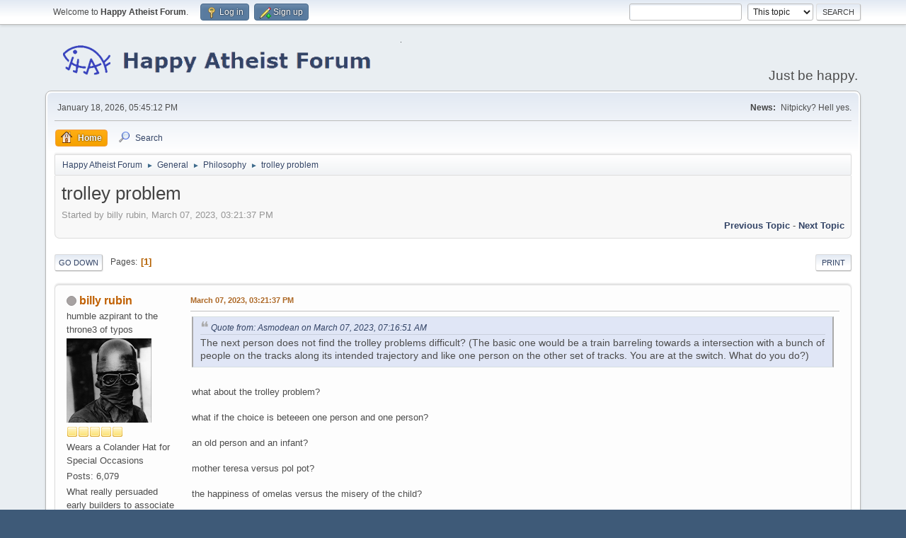

--- FILE ---
content_type: text/html; charset=UTF-8
request_url: https://www.happyatheistforum.com/forum/index.php/topic,17274.msg423920.html?PHPSESSID=9f8fd44f6d2846af5058eee31b129bff
body_size: 10376
content:
<!DOCTYPE html>
<html lang="en-US">
<head>
	<meta charset="UTF-8">
	<link rel="stylesheet" href="https://www.happyatheistforum.com/forum/Themes/default/css/minified_58b723df73308f39754d9086e5f80bc8.css?smf216_1760999268">
	<style>
	img.avatar { max-width: 120px !important; max-height: 120px !important; }
	
	.postarea .bbc_img, .list_posts .bbc_img, .post .inner .bbc_img, form#reported_posts .bbc_img, #preview_body .bbc_img { max-width: min(100%,900px); }
	
	</style>
	<script>
		var smf_theme_url = "https://www.happyatheistforum.com/forum/Themes/default";
		var smf_default_theme_url = "https://www.happyatheistforum.com/forum/Themes/default";
		var smf_images_url = "https://www.happyatheistforum.com/forum/Themes/default/images";
		var smf_smileys_url = "https://happyatheistforum.com/forum/Smileys";
		var smf_smiley_sets = "default,aaron,akyhne,fugue,alienine";
		var smf_smiley_sets_default = "default";
		var smf_avatars_url = "https://happyatheistforum.com/forum/avatars";
		var smf_scripturl = "https://www.happyatheistforum.com/forum/index.php?PHPSESSID=9f8fd44f6d2846af5058eee31b129bff&amp;";
		var smf_iso_case_folding = false;
		var smf_charset = "UTF-8";
		var smf_session_id = "ef260149d3cdc86be9ac2e0aa8d25b15";
		var smf_session_var = "fa9177ea7b";
		var smf_member_id = 0;
		var ajax_notification_text = 'Loading...';
		var help_popup_heading_text = 'A little lost? Let me explain:';
		var banned_text = 'Sorry Guest, you are banned from using this forum!';
		var smf_txt_expand = 'Expand';
		var smf_txt_shrink = 'Shrink';
		var smf_collapseAlt = 'Hide';
		var smf_expandAlt = 'Show';
		var smf_quote_expand = false;
		var allow_xhjr_credentials = false;
		var spoilerCss = '.sceditor-button-spoiler div {background: url(\'https://www.happyatheistforum.com/forum/Themes/default/images/bbc/spoiler.png\');}body[contenteditable] .bbc_spoiler:first-child {margin-top: 4px;}body[contenteditable] .bbc_spoiler {background: #ebf4f8;border: 8px solid #cfc;padding: 0;}body[contenteditable] .bbc_spoiler[open] {padding: 10px;}body[contenteditable] .bbc_spoiler > summary {background: #cfc;padding: 6px;}body[contenteditable] .bbc_spoiler[open] > summary {margin: -10px -10px 10px -10px;}/* Default theme */.bbc_spoiler {display: block;box-sizing: border-box;/* user-select: none; */overflow: hidden;background: #cfc;color: #000;border-radius: 6px;box-shadow: 0 1px 5px 2px rgba(34, 60, 80, 0.2);margin-bottom: 4px;padding: 6px 12px;}.bbc_spoiler summary {display: list-item;outline: 0;cursor: pointer;position: relative;line-height: 19px;white-space: nowrap;}.bbc_spoiler .spoiler_content {background: #ebf4f8;border-radius: 6px;box-shadow: 0 1px 5px 2px rgba(34, 60, 80, 0.2) inset;line-height: 26px;padding: 10px;}/* Animation */.bbc_spoiler[open] .spoiler_content {animation: spoiler 1s;}@keyframes spoiler {0% {opacity: 0;}100% {opacity: 1;}}/* Responsive images */.spoiler_content img {max-width: 100% !important;}/* Fixes for other themes *//* SociWT */.art .bbc_spoiler {background: #FFD39E;}/* Lunarfall */.nopad .bbc_spoiler {background: #557ea0;color: #fff;}.nopad .spoiler_content {color: #000;}';
		var smf_txt_spoiler = 'Spoiler';
		var smf_txt_spoiler_title = 'Spoiler title (optional)';
	</script>
	<script src="https://ajax.googleapis.com/ajax/libs/jquery/3.6.3/jquery.min.js"></script>
	<script src="https://www.happyatheistforum.com/forum/Themes/default/scripts/jquery.sceditor.bbcode.min.js?smf216_1760999268"></script>
	<script src="https://www.happyatheistforum.com/forum/Themes/default/scripts/minified_f5b160531f60f72bebab7adf14593fc9.js?smf216_1760999268"></script>
	<script src="https://www.happyatheistforum.com/forum/Themes/default/scripts/minified_b33753c10068a62e2e34111fe42b2699.js?smf216_1760999268" defer></script>
	<script>
		var smf_smileys_url = 'https://happyatheistforum.com/forum/Smileys/default';
		var bbc_quote_from = 'Quote from';
		var bbc_quote = 'Quote';
		var bbc_search_on = 'on';
	var smf_you_sure ='Are you sure you want to do this?';
	</script>
	<title>trolley problem</title>
	<meta name="viewport" content="width=device-width, initial-scale=1">
	<meta property="og:site_name" content="Happy Atheist Forum">
	<meta property="og:title" content="trolley problem">
	<meta name="keywords" content="atheist, rational, forum">
	<meta property="og:url" content="https://www.happyatheistforum.com/forum/index.php/topic,17274.0.html?PHPSESSID=9f8fd44f6d2846af5058eee31b129bff">
	<meta property="og:description" content="trolley problem">
	<meta name="description" content="trolley problem">
	<meta name="theme-color" content="#557EA0">
	<meta name="robots" content="noindex">
	<link rel="canonical" href="https://www.happyatheistforum.com/forum/index.php?topic=17274.0">
	<link rel="help" href="https://www.happyatheistforum.com/forum/index.php?PHPSESSID=9f8fd44f6d2846af5058eee31b129bff&amp;action=help">
	<link rel="contents" href="https://www.happyatheistforum.com/forum/index.php?PHPSESSID=9f8fd44f6d2846af5058eee31b129bff&amp;">
	<link rel="search" href="https://www.happyatheistforum.com/forum/index.php?PHPSESSID=9f8fd44f6d2846af5058eee31b129bff&amp;action=search">
	<link rel="alternate" type="application/rss+xml" title="Happy Atheist Forum - RSS" href="https://www.happyatheistforum.com/forum/index.php?PHPSESSID=9f8fd44f6d2846af5058eee31b129bff&amp;action=.xml;type=rss2;board=5">
	<link rel="alternate" type="application/atom+xml" title="Happy Atheist Forum - Atom" href="https://www.happyatheistforum.com/forum/index.php?PHPSESSID=9f8fd44f6d2846af5058eee31b129bff&amp;action=.xml;type=atom;board=5">
	<link rel="index" href="https://www.happyatheistforum.com/forum/index.php/board,5.0.html?PHPSESSID=9f8fd44f6d2846af5058eee31b129bff"><style>.vv_special { display:none; }</style>
</head>
<body id="chrome" class="action_messageindex board_5">
<div id="footerfix">
	<div id="top_section">
		<div class="inner_wrap">
			<ul class="floatleft" id="top_info">
				<li class="welcome">
					Welcome to <strong>Happy Atheist Forum</strong>.
				</li>
				<li class="button_login">
					<a href="https://www.happyatheistforum.com/forum/index.php?PHPSESSID=9f8fd44f6d2846af5058eee31b129bff&amp;action=login" class="open" onclick="return reqOverlayDiv(this.href, 'Log in', 'login');">
						<span class="main_icons login"></span>
						<span class="textmenu">Log in</span>
					</a>
				</li>
				<li class="button_signup">
					<a href="https://www.happyatheistforum.com/forum/index.php?PHPSESSID=9f8fd44f6d2846af5058eee31b129bff&amp;action=signup" class="open">
						<span class="main_icons regcenter"></span>
						<span class="textmenu">Sign up</span>
					</a>
				</li>
			</ul>
			<form id="search_form" class="floatright" action="https://www.happyatheistforum.com/forum/index.php?PHPSESSID=9f8fd44f6d2846af5058eee31b129bff&amp;action=search2" method="post" accept-charset="UTF-8">
				<input type="search" name="search" value="">&nbsp;
				<select name="search_selection">
					<option value="all">Entire forum </option>
					<option value="topic" selected>This topic</option>
					<option value="board">This board</option>
				</select>
				<input type="hidden" name="sd_topic" value="17274">
				<input type="submit" name="search2" value="Search" class="button">
				<input type="hidden" name="advanced" value="0">
			</form>
		</div><!-- .inner_wrap -->
	</div><!-- #top_section -->
	<div id="header">
		<h1 class="forumtitle">
			<a id="top" href="https://www.happyatheistforum.com/forum/index.php?PHPSESSID=9f8fd44f6d2846af5058eee31b129bff&amp;"><img src="https://i.imgur.com/ho15FPo.png" alt="Happy Atheist Forum"></a>
		</h1>
		<div id="siteslogan">Just be happy.</div>
	</div>
	<div id="wrapper">
		<div id="upper_section">
			<div id="inner_section">
				<div id="inner_wrap" class="hide_720">
					<div class="user">
						<time datetime="2026-01-18T17:45:12Z">January 18, 2026, 05:45:12 PM</time>
					</div>
					<div class="news">
						<h2>News: </h2>
						<p>Nitpicky? Hell yes.</p>
					</div>
				</div>
				<a class="mobile_user_menu">
					<span class="menu_icon"></span>
					<span class="text_menu">Main Menu</span>
				</a>
				<div id="main_menu">
					<div id="mobile_user_menu" class="popup_container">
						<div class="popup_window description">
							<div class="popup_heading">Main Menu
								<a href="javascript:void(0);" class="main_icons hide_popup"></a>
							</div>
							
					<ul class="dropmenu menu_nav">
						<li class="button_home">
							<a class="active" href="https://www.happyatheistforum.com/forum/index.php?PHPSESSID=9f8fd44f6d2846af5058eee31b129bff&amp;">
								<span class="main_icons home"></span><span class="textmenu">Home</span>
							</a>
						</li>
						<li class="button_search">
							<a href="https://www.happyatheistforum.com/forum/index.php?PHPSESSID=9f8fd44f6d2846af5058eee31b129bff&amp;action=search">
								<span class="main_icons search"></span><span class="textmenu">Search</span>
							</a>
						</li>
					</ul><!-- .menu_nav -->
						</div>
					</div>
				</div>
				<div class="navigate_section">
					<ul>
						<li>
							<a href="https://www.happyatheistforum.com/forum/index.php?PHPSESSID=9f8fd44f6d2846af5058eee31b129bff&amp;"><span>Happy Atheist Forum</span></a>
						</li>
						<li>
							<span class="dividers"> &#9658; </span>
							<a href="https://www.happyatheistforum.com/forum/index.php?PHPSESSID=9f8fd44f6d2846af5058eee31b129bff&amp;#c4"><span>General</span></a>
						</li>
						<li>
							<span class="dividers"> &#9658; </span>
							<a href="https://www.happyatheistforum.com/forum/index.php/board,5.0.html?PHPSESSID=9f8fd44f6d2846af5058eee31b129bff"><span>Philosophy</span></a>
						</li>
						<li class="last">
							<span class="dividers"> &#9658; </span>
							<a href="https://www.happyatheistforum.com/forum/index.php/topic,17274.0.html?PHPSESSID=9f8fd44f6d2846af5058eee31b129bff"><span>trolley problem</span></a>
						</li>
					</ul>
				</div><!-- .navigate_section -->
			</div><!-- #inner_section -->
		</div><!-- #upper_section -->
		<div id="content_section">
			<div id="main_content_section">
		<div id="display_head" class="information">
			<h2 class="display_title">
				<span id="top_subject">trolley problem</span>
			</h2>
			<p>Started by billy rubin, March 07, 2023, 03:21:37 PM</p>
			<span class="nextlinks floatright"><a href="https://www.happyatheistforum.com/forum/index.php/topic,17274.0/prev_next,prev.html?PHPSESSID=9f8fd44f6d2846af5058eee31b129bff#new">Previous topic</a> - <a href="https://www.happyatheistforum.com/forum/index.php/topic,17274.0/prev_next,next.html?PHPSESSID=9f8fd44f6d2846af5058eee31b129bff#new">Next topic</a></span>
		</div><!-- #display_head -->
		
		<div class="pagesection top">
			
		<div class="buttonlist floatright">
			
				<a class="button button_strip_print" href="https://www.happyatheistforum.com/forum/index.php?PHPSESSID=9f8fd44f6d2846af5058eee31b129bff&amp;action=printpage;topic=17274.0"  rel="nofollow">Print</a>
		</div>
			 
			<div class="pagelinks floatleft">
				<a href="#bot" class="button">Go Down</a>
				<span class="pages">Pages</span><span class="current_page">1</span> 
			</div>
		<div class="mobile_buttons floatright">
			<a class="button mobile_act">User actions</a>
			
		</div>
		</div>
		<div id="forumposts">
			<form action="https://www.happyatheistforum.com/forum/index.php?PHPSESSID=9f8fd44f6d2846af5058eee31b129bff&amp;action=quickmod2;topic=17274.0" method="post" accept-charset="UTF-8" name="quickModForm" id="quickModForm" onsubmit="return oQuickModify.bInEditMode ? oQuickModify.modifySave('ef260149d3cdc86be9ac2e0aa8d25b15', 'fa9177ea7b') : false">
				<div class="windowbg" id="msg423873">
					
					<div class="post_wrapper">
						<div class="poster">
							<h4>
								<span class="off" title="Offline"></span>
								<a href="https://www.happyatheistforum.com/forum/index.php?PHPSESSID=9f8fd44f6d2846af5058eee31b129bff&amp;action=profile;u=99457" title="View the profile of billy rubin">billy rubin</a>
							</h4>
							<ul class="user_info">
								<li class="title">humble azpirant to the throne3 of typos</li>
								<li class="avatar">
									<a href="https://www.happyatheistforum.com/forum/index.php?PHPSESSID=9f8fd44f6d2846af5058eee31b129bff&amp;action=profile;u=99457"><img class="avatar" src="https://www.happyatheistforum.com/forum/custom_avatar/avatar_99457_1683403716.png" alt=""></a>
								</li>
								<li class="icons"><img src="https://www.happyatheistforum.com/forum/Themes/default/images/membericons/icon.png" alt="*"><img src="https://www.happyatheistforum.com/forum/Themes/default/images/membericons/icon.png" alt="*"><img src="https://www.happyatheistforum.com/forum/Themes/default/images/membericons/icon.png" alt="*"><img src="https://www.happyatheistforum.com/forum/Themes/default/images/membericons/icon.png" alt="*"><img src="https://www.happyatheistforum.com/forum/Themes/default/images/membericons/icon.png" alt="*"></li>
								<li class="postgroup">Wears a Colander Hat for Special Occasions</li>
								<li class="postcount">Posts: 6,079</li>
								<li class="blurb">What really persuaded early builders to associate</li>
								<li class="im_icons">
									<ol>
										<li class="custom cust_skype"><a href="skype:billy rubin?call"><img src="https://www.happyatheistforum.com/forum/Themes/default/images/skype.png" alt="billy rubin" title="billy rubin" /></a> </li>
										<li class="custom cust_gender"><span class=" main_icons gender_0" title="Male"></span></li>
									</ol>
								</li>
								<li class="custom cust_loca">Location: 40 N 81 W</li>
								<li class="poster_ip">Logged</li>
							</ul>
						</div><!-- .poster -->
						<div class="postarea">
							<div class="keyinfo">
								<div id="subject_423873" class="subject_title subject_hidden">
									<a href="https://www.happyatheistforum.com/forum/index.php?PHPSESSID=9f8fd44f6d2846af5058eee31b129bff&amp;msg=423873" rel="nofollow">trolley problem</a>
								</div>
								
								<div class="postinfo">
									<span class="messageicon"  style="position: absolute; z-index: -1;">
										<img src="https://www.happyatheistforum.com/forum/Themes/default/images/post/xx.png" alt="">
									</span>
									<a href="https://www.happyatheistforum.com/forum/index.php?PHPSESSID=9f8fd44f6d2846af5058eee31b129bff&amp;msg=423873" rel="nofollow" title="trolley problem" class="smalltext">March 07, 2023, 03:21:37 PM</a>
									<span class="spacer"></span>
									<span class="smalltext modified floatright" id="modified_423873">
									</span>
								</div>
								<div id="msg_423873_quick_mod"></div>
							</div><!-- .keyinfo -->
							<div class="post">
								<div class="inner" data-msgid="423873" id="msg_423873">
									<blockquote class="bbc_standard_quote"><cite><a href="https://www.happyatheistforum.com/forum/index.php?PHPSESSID=9f8fd44f6d2846af5058eee31b129bff&amp;msg=423871">Quote from: Asmodean on March 07, 2023, 07:16:51 AM</a></cite>The next person does not find the trolley problems difficult? (The basic one would be a train barreling towards a intersection with a bunch of people on the tracks along its intended trajectory and like one person on the other set of tracks. You are at the switch. What do you do?)<br></blockquote><br>what about the trolley problem?<br><br>what if the choice is beteeen one person and one person?<br><br>an old person and an infant?<br><br>mother teresa versus pol pot?<br><br>the happiness of omelas versus the misery of the child?<br><br>are there alternatives to pulling the lever?
								</div>
							</div><!-- .post -->
							<div class="under_message">
							</div><!-- .under_message -->
						</div><!-- .postarea -->
						<div class="moderatorbar">
							<div class="signature" id="msg_423873_signature">
								<img src="https://imagizer.imageshack.com/img924/5678/Ba0R9k.png" alt="" width="318" height="82" class="bbc_img resized" loading="lazy"><br><br>I Put a Salad Spinner in my Bathroom, and it was Brilliant
							</div>
						</div><!-- .moderatorbar -->
					</div><!-- .post_wrapper -->
				</div><!-- $message[css_class] -->
				<hr class="post_separator">
				<div class="windowbg" id="msg423877">
					
					
					<div class="post_wrapper">
						<div class="poster">
							<h4>
								<span class="off" title="Offline"></span>
								<a href="https://www.happyatheistforum.com/forum/index.php?PHPSESSID=9f8fd44f6d2846af5058eee31b129bff&amp;action=profile;u=793" title="View the profile of Asmodean">Asmodean</a>
							</h4>
							<ul class="user_info">
								<li class="title">The Grumpy Lumpy</li>
								<li class="membergroup">Administrator</li>
								<li class="avatar">
									<a href="https://www.happyatheistforum.com/forum/index.php?PHPSESSID=9f8fd44f6d2846af5058eee31b129bff&amp;action=profile;u=793"><img class="avatar" src="https://www.happyatheistforum.com/forum/custom_avatar/avatar_793_1586860341.png" alt=""></a>
								</li>
								<li class="icons"><img src="https://www.happyatheistforum.com/forum/Themes/default/images/membericons/iconadmin.png" alt="*"><img src="https://www.happyatheistforum.com/forum/Themes/default/images/membericons/iconadmin.png" alt="*"><img src="https://www.happyatheistforum.com/forum/Themes/default/images/membericons/iconadmin.png" alt="*"><img src="https://www.happyatheistforum.com/forum/Themes/default/images/membericons/iconadmin.png" alt="*"><img src="https://www.happyatheistforum.com/forum/Themes/default/images/membericons/iconadmin.png" alt="*"></li>
								<li class="postgroup">Grey Eminence</li>
								<li class="postcount">Posts: 17,454</li>
								<li class="blurb">The GrayGod</li>
								<li class="poster_ip">Logged</li>
							</ul>
						</div><!-- .poster -->
						<div class="postarea">
							<div class="keyinfo">
								<div id="subject_423877" class="subject_title subject_hidden">
									<a href="https://www.happyatheistforum.com/forum/index.php?PHPSESSID=9f8fd44f6d2846af5058eee31b129bff&amp;msg=423877" rel="nofollow">Re: trolley problem</a>
								</div>
								<span class="page_number floatright">#1</span>
								<div class="postinfo">
									<span class="messageicon"  style="position: absolute; z-index: -1;">
										<img src="https://www.happyatheistforum.com/forum/Themes/default/images/post/xx.png" alt="">
									</span>
									<a href="https://www.happyatheistforum.com/forum/index.php?PHPSESSID=9f8fd44f6d2846af5058eee31b129bff&amp;msg=423877" rel="nofollow" title="Reply #1 - Re: trolley problem" class="smalltext">March 08, 2023, 07:57:58 AM</a>
									<span class="spacer"></span>
									<span class="smalltext modified floatright" id="modified_423877">
									</span>
								</div>
								<div id="msg_423877_quick_mod"></div>
							</div><!-- .keyinfo -->
							<div class="post">
								<div class="inner" data-msgid="423877" id="msg_423877">
									Among valid approaches is doing nothing.<br><br>You can walk away neither a murderer nor a saviour.
								</div>
							</div><!-- .post -->
							<div class="under_message">
							</div><!-- .under_message -->
						</div><!-- .postarea -->
						<div class="moderatorbar">
							<div class="signature" id="msg_423877_signature">
								<blockquote class="bbc_standard_quote"><cite><a href="https://www.happyatheistforum.com/forum/index.php/topic,12261.msg249526.html?PHPSESSID=9f8fd44f6d2846af5058eee31b129bff#msg249526">Quote from: Ecurb Noselrub on July 25, 2013, 08:18:52 PM</a></cite><br />In Asmo's grey lump, <br />wrath and dark clouds gather force.<br />Luxembourg trembles.<br /></blockquote>
							</div>
						</div><!-- .moderatorbar -->
					</div><!-- .post_wrapper -->
				</div><!-- $message[css_class] -->
				<hr class="post_separator">
				<div class="windowbg" id="msg423878">
					
					
					<div class="post_wrapper">
						<div class="poster">
							<h4>
								<span class="off" title="Offline"></span>
								<a href="https://www.happyatheistforum.com/forum/index.php?PHPSESSID=9f8fd44f6d2846af5058eee31b129bff&amp;action=profile;u=31" title="View the profile of Tom62">Tom62</a>
							</h4>
							<ul class="user_info">
								<li class="membergroup">Global Moderator</li>
								<li class="avatar">
									<a href="https://www.happyatheistforum.com/forum/index.php?PHPSESSID=9f8fd44f6d2846af5058eee31b129bff&amp;action=profile;u=31"><img class="avatar" src="https://www.happyatheistforum.com/forum/custom_avatar/avatar_31_1575642046.png" alt=""></a>
								</li>
								<li class="icons"><img src="https://www.happyatheistforum.com/forum/Themes/default/images/membericons/icongmod.png" alt="*"><img src="https://www.happyatheistforum.com/forum/Themes/default/images/membericons/icongmod.png" alt="*"><img src="https://www.happyatheistforum.com/forum/Themes/default/images/membericons/icongmod.png" alt="*"><img src="https://www.happyatheistforum.com/forum/Themes/default/images/membericons/icongmod.png" alt="*"><img src="https://www.happyatheistforum.com/forum/Themes/default/images/membericons/icongmod.png" alt="*"></li>
								<li class="postgroup">Guardian of Reason</li>
								<li class="postcount">Posts: 5,279</li>
								<li class="im_icons">
									<ol>
										<li class="custom cust_gender"><span class=" main_icons gender_0" title="Male"></span></li>
									</ol>
								</li>
								<li class="custom cust_loca">Location: Bad Schwalbach</li>
								<li class="poster_ip">Logged</li>
							</ul>
						</div><!-- .poster -->
						<div class="postarea">
							<div class="keyinfo">
								<div id="subject_423878" class="subject_title subject_hidden">
									<a href="https://www.happyatheistforum.com/forum/index.php?PHPSESSID=9f8fd44f6d2846af5058eee31b129bff&amp;msg=423878" rel="nofollow">Re: trolley problem</a>
								</div>
								<span class="page_number floatright">#2</span>
								<div class="postinfo">
									<span class="messageicon"  style="position: absolute; z-index: -1;">
										<img src="https://www.happyatheistforum.com/forum/Themes/default/images/post/xx.png" alt="">
									</span>
									<a href="https://www.happyatheistforum.com/forum/index.php?PHPSESSID=9f8fd44f6d2846af5058eee31b129bff&amp;msg=423878" rel="nofollow" title="Reply #2 - Re: trolley problem" class="smalltext">March 08, 2023, 08:32:32 AM</a>
									<span class="spacer"></span>
									<span class="smalltext modified floatright" id="modified_423878">
									</span>
								</div>
								<div id="msg_423878_quick_mod"></div>
							</div><!-- .keyinfo -->
							<div class="post">
								<div class="inner" data-msgid="423878" id="msg_423878">
									I think there is no clear answer. It all depends who are on these tracks and what your &quot;feelings&quot; are about these persons. For example I won&#39;t mind running over both Mother Theresa as well as Pol Pot. Sometimes walking away may be the best solution.
								</div>
							</div><!-- .post -->
							<div class="under_message">
							</div><!-- .under_message -->
						</div><!-- .postarea -->
						<div class="moderatorbar">
							<div class="signature" id="msg_423878_signature">
								The universe never did make sense; I suspect it was built on government contract.<br />Robert A. Heinlein
							</div>
						</div><!-- .moderatorbar -->
					</div><!-- .post_wrapper -->
				</div><!-- $message[css_class] -->
				<hr class="post_separator">
				<div class="windowbg" id="msg423885">
					
					
					<div class="post_wrapper">
						<div class="poster">
							<h4>
								<span class="off" title="Offline"></span>
								<a href="https://www.happyatheistforum.com/forum/index.php?PHPSESSID=9f8fd44f6d2846af5058eee31b129bff&amp;action=profile;u=793" title="View the profile of Asmodean">Asmodean</a>
							</h4>
							<ul class="user_info">
								<li class="title">The Grumpy Lumpy</li>
								<li class="membergroup">Administrator</li>
								<li class="avatar">
									<a href="https://www.happyatheistforum.com/forum/index.php?PHPSESSID=9f8fd44f6d2846af5058eee31b129bff&amp;action=profile;u=793"><img class="avatar" src="https://www.happyatheistforum.com/forum/custom_avatar/avatar_793_1586860341.png" alt=""></a>
								</li>
								<li class="icons"><img src="https://www.happyatheistforum.com/forum/Themes/default/images/membericons/iconadmin.png" alt="*"><img src="https://www.happyatheistforum.com/forum/Themes/default/images/membericons/iconadmin.png" alt="*"><img src="https://www.happyatheistforum.com/forum/Themes/default/images/membericons/iconadmin.png" alt="*"><img src="https://www.happyatheistforum.com/forum/Themes/default/images/membericons/iconadmin.png" alt="*"><img src="https://www.happyatheistforum.com/forum/Themes/default/images/membericons/iconadmin.png" alt="*"></li>
								<li class="postgroup">Grey Eminence</li>
								<li class="postcount">Posts: 17,454</li>
								<li class="blurb">The GrayGod</li>
								<li class="poster_ip">Logged</li>
							</ul>
						</div><!-- .poster -->
						<div class="postarea">
							<div class="keyinfo">
								<div id="subject_423885" class="subject_title subject_hidden">
									<a href="https://www.happyatheistforum.com/forum/index.php?PHPSESSID=9f8fd44f6d2846af5058eee31b129bff&amp;msg=423885" rel="nofollow">Re: trolley problem</a>
								</div>
								<span class="page_number floatright">#3</span>
								<div class="postinfo">
									<span class="messageicon"  style="position: absolute; z-index: -1;">
										<img src="https://www.happyatheistforum.com/forum/Themes/default/images/post/xx.png" alt="">
									</span>
									<a href="https://www.happyatheistforum.com/forum/index.php?PHPSESSID=9f8fd44f6d2846af5058eee31b129bff&amp;msg=423885" rel="nofollow" title="Reply #3 - Re: trolley problem" class="smalltext">March 08, 2023, 10:48:22 AM</a>
									<span class="spacer"></span>
									<span class="smalltext modified floatright" id="modified_423885">
									</span>
								</div>
								<div id="msg_423885_quick_mod"></div>
							</div><!-- .keyinfo -->
							<div class="post">
								<div class="inner" data-msgid="423885" id="msg_423885">
									That would also defeat the moral dilemma. &quot;I do as I will&quot; is in that sense very akin to my &quot;I&#39;ll let the train go along its route.&quot;<br><br>Although, there are circumstances where I may have pulled the lever, diverting the train. For instance, I would contemplate switching its course if there were unavoidable casualties along one route, while along another, there were none.<br><br>Still, I don&#39;t find the moral dilemma difficult. It becomes a little more complicated if we account for a chance of derailment/damage to those on the train, but assuming a robotrain, it... Really can be that simple.
								</div>
							</div><!-- .post -->
							<div class="under_message">
							</div><!-- .under_message -->
						</div><!-- .postarea -->
						<div class="moderatorbar">
							<div class="signature" id="msg_423885_signature">
								<blockquote class="bbc_standard_quote"><cite><a href="https://www.happyatheistforum.com/forum/index.php/topic,12261.msg249526.html?PHPSESSID=9f8fd44f6d2846af5058eee31b129bff#msg249526">Quote from: Ecurb Noselrub on July 25, 2013, 08:18:52 PM</a></cite><br />In Asmo's grey lump, <br />wrath and dark clouds gather force.<br />Luxembourg trembles.<br /></blockquote>
							</div>
						</div><!-- .moderatorbar -->
					</div><!-- .post_wrapper -->
				</div><!-- $message[css_class] -->
				<hr class="post_separator">
				<div class="windowbg" id="msg423893">
					
					
					<div class="post_wrapper">
						<div class="poster">
							<h4>
								<span class="off" title="Offline"></span>
								<a href="https://www.happyatheistforum.com/forum/index.php?PHPSESSID=9f8fd44f6d2846af5058eee31b129bff&amp;action=profile;u=100705" title="View the profile of The Magic Pudding.">The Magic Pudding.</a>
							</h4>
							<ul class="user_info">
								<li class="avatar">
									<a href="https://www.happyatheistforum.com/forum/index.php?PHPSESSID=9f8fd44f6d2846af5058eee31b129bff&amp;action=profile;u=100705"><img class="avatar" src="https://happyatheistforum.com/forum/avatars/default.png" alt=""></a>
								</li>
								<li class="icons"><img src="https://www.happyatheistforum.com/forum/Themes/default/images/membericons/icon.png" alt="*"><img src="https://www.happyatheistforum.com/forum/Themes/default/images/membericons/icon.png" alt="*"></li>
								<li class="postgroup">A Frood Who Really Knows Where Their Towel Is</li>
								<li class="postcount">Posts: 455</li>
								<li class="im_icons">
									<ol>
										<li class="custom cust_gender"><span class=" main_icons gender_0" title="None"></span></li>
									</ol>
								</li>
								<li class="poster_ip">Logged</li>
							</ul>
						</div><!-- .poster -->
						<div class="postarea">
							<div class="keyinfo">
								<div id="subject_423893" class="subject_title subject_hidden">
									<a href="https://www.happyatheistforum.com/forum/index.php?PHPSESSID=9f8fd44f6d2846af5058eee31b129bff&amp;msg=423893" rel="nofollow">Re: trolley problem</a>
								</div>
								<span class="page_number floatright">#4</span>
								<div class="postinfo">
									<span class="messageicon"  style="position: absolute; z-index: -1;">
										<img src="https://www.happyatheistforum.com/forum/Themes/default/images/post/xx.png" alt="">
									</span>
									<a href="https://www.happyatheistforum.com/forum/index.php?PHPSESSID=9f8fd44f6d2846af5058eee31b129bff&amp;msg=423893" rel="nofollow" title="Reply #4 - Re: trolley problem" class="smalltext">March 09, 2023, 08:52:55 AM</a>
									<span class="spacer"></span>
									<span class="smalltext modified floatright" id="modified_423893">
									</span>
								</div>
								<div id="msg_423893_quick_mod"></div>
							</div><!-- .keyinfo -->
							<div class="post">
								<div class="inner" data-msgid="423893" id="msg_423893">
									I don&#39;t have a problem pulling the lever.<br>I do have a problem with that Star Trek crap about not &quot;playing god&quot;.<br>There is no god, so just shut the fuck up Bones.<br>I&#39;ll use what sentience I have to minimise vicissitudes of an uncaring universe, might get it wrong but on average, I think it&#39;d be better by my measure.&nbsp; Maybe for the cowardly the guilt of inaction is less than that of action.<br>
								</div>
							</div><!-- .post -->
							<div class="under_message">
							</div><!-- .under_message -->
						</div><!-- .postarea -->
						<div class="moderatorbar">
						</div><!-- .moderatorbar -->
					</div><!-- .post_wrapper -->
				</div><!-- $message[css_class] -->
				<hr class="post_separator">
				<div class="windowbg" id="msg423895">
					
					
					<div class="post_wrapper">
						<div class="poster">
							<h4>
								<span class="off" title="Offline"></span>
								<a href="https://www.happyatheistforum.com/forum/index.php?PHPSESSID=9f8fd44f6d2846af5058eee31b129bff&amp;action=profile;u=793" title="View the profile of Asmodean">Asmodean</a>
							</h4>
							<ul class="user_info">
								<li class="title">The Grumpy Lumpy</li>
								<li class="membergroup">Administrator</li>
								<li class="avatar">
									<a href="https://www.happyatheistforum.com/forum/index.php?PHPSESSID=9f8fd44f6d2846af5058eee31b129bff&amp;action=profile;u=793"><img class="avatar" src="https://www.happyatheistforum.com/forum/custom_avatar/avatar_793_1586860341.png" alt=""></a>
								</li>
								<li class="icons"><img src="https://www.happyatheistforum.com/forum/Themes/default/images/membericons/iconadmin.png" alt="*"><img src="https://www.happyatheistforum.com/forum/Themes/default/images/membericons/iconadmin.png" alt="*"><img src="https://www.happyatheistforum.com/forum/Themes/default/images/membericons/iconadmin.png" alt="*"><img src="https://www.happyatheistforum.com/forum/Themes/default/images/membericons/iconadmin.png" alt="*"><img src="https://www.happyatheistforum.com/forum/Themes/default/images/membericons/iconadmin.png" alt="*"></li>
								<li class="postgroup">Grey Eminence</li>
								<li class="postcount">Posts: 17,454</li>
								<li class="blurb">The GrayGod</li>
								<li class="poster_ip">Logged</li>
							</ul>
						</div><!-- .poster -->
						<div class="postarea">
							<div class="keyinfo">
								<div id="subject_423895" class="subject_title subject_hidden">
									<a href="https://www.happyatheistforum.com/forum/index.php?PHPSESSID=9f8fd44f6d2846af5058eee31b129bff&amp;msg=423895" rel="nofollow">Re: trolley problem</a>
								</div>
								<span class="page_number floatright">#5</span>
								<div class="postinfo">
									<span class="messageicon"  style="position: absolute; z-index: -1;">
										<img src="https://www.happyatheistforum.com/forum/Themes/default/images/post/xx.png" alt="">
									</span>
									<a href="https://www.happyatheistforum.com/forum/index.php?PHPSESSID=9f8fd44f6d2846af5058eee31b129bff&amp;msg=423895" rel="nofollow" title="Reply #5 - Re: trolley problem" class="smalltext">March 09, 2023, 09:36:43 AM</a>
									<span class="spacer"></span>
									<span class="smalltext modified floatright" id="modified_423895">
									</span>
								</div>
								<div id="msg_423895_quick_mod"></div>
							</div><!-- .keyinfo -->
							<div class="post">
								<div class="inner" data-msgid="423895" id="msg_423895">
									There is no guilt in inaction though, unless said inaction is in fact a deliberate act. <br><br>&quot;Not my problem.&quot;<br>-Millions of people die horribly.<br><br>Two separate realities, those. They converge in the realm of could-have and should-have. The moral question then comes to play when you <i>choose</i> to act in whatever manner. (For instance, and to address my own default position; &quot;I shall do nothing because reasons,&quot; rather than &quot;Walking along, singing my song, minding my business, doing no wrong&quot;)
								</div>
							</div><!-- .post -->
							<div class="under_message">
							</div><!-- .under_message -->
						</div><!-- .postarea -->
						<div class="moderatorbar">
							<div class="signature" id="msg_423895_signature">
								<blockquote class="bbc_standard_quote"><cite><a href="https://www.happyatheistforum.com/forum/index.php/topic,12261.msg249526.html?PHPSESSID=9f8fd44f6d2846af5058eee31b129bff#msg249526">Quote from: Ecurb Noselrub on July 25, 2013, 08:18:52 PM</a></cite><br />In Asmo's grey lump, <br />wrath and dark clouds gather force.<br />Luxembourg trembles.<br /></blockquote>
							</div>
						</div><!-- .moderatorbar -->
					</div><!-- .post_wrapper -->
				</div><!-- $message[css_class] -->
				<hr class="post_separator">
				<div class="windowbg" id="msg423900">
					
					
					<div class="post_wrapper">
						<div class="poster">
							<h4>
								<span class="off" title="Offline"></span>
								<a href="https://www.happyatheistforum.com/forum/index.php?PHPSESSID=9f8fd44f6d2846af5058eee31b129bff&amp;action=profile;u=100705" title="View the profile of The Magic Pudding.">The Magic Pudding.</a>
							</h4>
							<ul class="user_info">
								<li class="avatar">
									<a href="https://www.happyatheistforum.com/forum/index.php?PHPSESSID=9f8fd44f6d2846af5058eee31b129bff&amp;action=profile;u=100705"><img class="avatar" src="https://happyatheistforum.com/forum/avatars/default.png" alt=""></a>
								</li>
								<li class="icons"><img src="https://www.happyatheistforum.com/forum/Themes/default/images/membericons/icon.png" alt="*"><img src="https://www.happyatheistforum.com/forum/Themes/default/images/membericons/icon.png" alt="*"></li>
								<li class="postgroup">A Frood Who Really Knows Where Their Towel Is</li>
								<li class="postcount">Posts: 455</li>
								<li class="im_icons">
									<ol>
										<li class="custom cust_gender"><span class=" main_icons gender_0" title="None"></span></li>
									</ol>
								</li>
								<li class="poster_ip">Logged</li>
							</ul>
						</div><!-- .poster -->
						<div class="postarea">
							<div class="keyinfo">
								<div id="subject_423900" class="subject_title subject_hidden">
									<a href="https://www.happyatheistforum.com/forum/index.php?PHPSESSID=9f8fd44f6d2846af5058eee31b129bff&amp;msg=423900" rel="nofollow">Re: trolley problem</a>
								</div>
								<span class="page_number floatright">#6</span>
								<div class="postinfo">
									<span class="messageicon"  style="position: absolute; z-index: -1;">
										<img src="https://www.happyatheistforum.com/forum/Themes/default/images/post/xx.png" alt="">
									</span>
									<a href="https://www.happyatheistforum.com/forum/index.php?PHPSESSID=9f8fd44f6d2846af5058eee31b129bff&amp;msg=423900" rel="nofollow" title="Reply #6 - Re: trolley problem" class="smalltext">March 09, 2023, 11:23:01 AM</a>
									<span class="spacer"></span>
									<span class="smalltext modified floatright" id="modified_423900">
									</span>
								</div>
								<div id="msg_423900_quick_mod"></div>
							</div><!-- .keyinfo -->
							<div class="post">
								<div class="inner" data-msgid="423900" id="msg_423900">
									<blockquote class="bbc_standard_quote"><cite><a href="https://www.happyatheistforum.com/forum/index.php?PHPSESSID=9f8fd44f6d2846af5058eee31b129bff&amp;msg=423895">Quote from: Asmodean on March 09, 2023, 09:36:43 AM</a></cite>There is no guilt in inaction though, unless said inaction is in fact a deliberate act. </blockquote><br>Ye, undoubtedly, probably, maybe.<br><br>There&#39;s those who embrace hippy rainbows and ignorance as their lifestyle though.<br>First granddaughter is coming June/July, I&#39;m booked in for a Whooping Cough shot.<br><br>Pointy finger, guilty! should of known!!<br><br><span style="color: green;" class="bbc_color">Do you know what you&#39;re on about?</span><br><br>Not really<br><br><span style="color: green;" class="bbc_color">Just bluff it out then.</span><br><br>A fish is guilty of being a fish, maybe not for all the fish things it does.<br><br><span style="color: green;" class="bbc_color">That&#39;s deep.</span><br>
								</div>
							</div><!-- .post -->
							<div class="under_message">
							</div><!-- .under_message -->
						</div><!-- .postarea -->
						<div class="moderatorbar">
						</div><!-- .moderatorbar -->
					</div><!-- .post_wrapper -->
				</div><!-- $message[css_class] -->
				<hr class="post_separator">
				<div class="windowbg" id="msg423906">
					
					
					<div class="post_wrapper">
						<div class="poster">
							<h4>
								<span class="off" title="Offline"></span>
								<a href="https://www.happyatheistforum.com/forum/index.php?PHPSESSID=9f8fd44f6d2846af5058eee31b129bff&amp;action=profile;u=98395" title="View the profile of No one">No one</a>
							</h4>
							<ul class="user_info">
								<li class="avatar">
									<a href="https://www.happyatheistforum.com/forum/index.php?PHPSESSID=9f8fd44f6d2846af5058eee31b129bff&amp;action=profile;u=98395"><img class="avatar" src="https://www.happyatheistforum.com/forum/custom_avatar/avatar_98395_1575648481.png" alt=""></a>
								</li>
								<li class="icons"><img src="https://www.happyatheistforum.com/forum/Themes/default/images/membericons/icon.png" alt="*"><img src="https://www.happyatheistforum.com/forum/Themes/default/images/membericons/icon.png" alt="*"><img src="https://www.happyatheistforum.com/forum/Themes/default/images/membericons/icon.png" alt="*"><img src="https://www.happyatheistforum.com/forum/Themes/default/images/membericons/icon.png" alt="*"><img src="https://www.happyatheistforum.com/forum/Themes/default/images/membericons/icon.png" alt="*"></li>
								<li class="postgroup">Has an Invisible Dragon in Their Garage</li>
								<li class="postcount">Posts: 3,641</li>
								<li class="im_icons">
									<ol>
										<li class="custom cust_gender"><span class=" main_icons gender_0" title="None"></span></li>
									</ol>
								</li>
								<li class="custom cust_loca">Location: Third stone from the sun</li>
								<li class="poster_ip">Logged</li>
							</ul>
						</div><!-- .poster -->
						<div class="postarea">
							<div class="keyinfo">
								<div id="subject_423906" class="subject_title subject_hidden">
									<a href="https://www.happyatheistforum.com/forum/index.php?PHPSESSID=9f8fd44f6d2846af5058eee31b129bff&amp;msg=423906" rel="nofollow">Re: trolley problem</a>
								</div>
								<span class="page_number floatright">#7</span>
								<div class="postinfo">
									<span class="messageicon"  style="position: absolute; z-index: -1;">
										<img src="https://www.happyatheistforum.com/forum/Themes/default/images/post/xx.png" alt="">
									</span>
									<a href="https://www.happyatheistforum.com/forum/index.php?PHPSESSID=9f8fd44f6d2846af5058eee31b129bff&amp;msg=423906" rel="nofollow" title="Reply #7 - Re: trolley problem" class="smalltext">March 09, 2023, 02:35:57 PM</a>
									<span class="spacer"></span>
									<span class="smalltext modified floatright" id="modified_423906">
									</span>
								</div>
								<div id="msg_423906_quick_mod"></div>
							</div><!-- .keyinfo -->
							<div class="post">
								<div class="inner" data-msgid="423906" id="msg_423906">
									The only problem I have is, this won&#39;t kill enough hoomans.
								</div>
							</div><!-- .post -->
							<div class="under_message">
							</div><!-- .under_message -->
						</div><!-- .postarea -->
						<div class="moderatorbar">
						</div><!-- .moderatorbar -->
					</div><!-- .post_wrapper -->
				</div><!-- $message[css_class] -->
				<hr class="post_separator">
				<div class="windowbg" id="msg423908">
					
					
					<div class="post_wrapper">
						<div class="poster">
							<h4>
								<span class="off" title="Offline"></span>
								<a href="https://www.happyatheistforum.com/forum/index.php?PHPSESSID=9f8fd44f6d2846af5058eee31b129bff&amp;action=profile;u=793" title="View the profile of Asmodean">Asmodean</a>
							</h4>
							<ul class="user_info">
								<li class="title">The Grumpy Lumpy</li>
								<li class="membergroup">Administrator</li>
								<li class="avatar">
									<a href="https://www.happyatheistforum.com/forum/index.php?PHPSESSID=9f8fd44f6d2846af5058eee31b129bff&amp;action=profile;u=793"><img class="avatar" src="https://www.happyatheistforum.com/forum/custom_avatar/avatar_793_1586860341.png" alt=""></a>
								</li>
								<li class="icons"><img src="https://www.happyatheistforum.com/forum/Themes/default/images/membericons/iconadmin.png" alt="*"><img src="https://www.happyatheistforum.com/forum/Themes/default/images/membericons/iconadmin.png" alt="*"><img src="https://www.happyatheistforum.com/forum/Themes/default/images/membericons/iconadmin.png" alt="*"><img src="https://www.happyatheistforum.com/forum/Themes/default/images/membericons/iconadmin.png" alt="*"><img src="https://www.happyatheistforum.com/forum/Themes/default/images/membericons/iconadmin.png" alt="*"></li>
								<li class="postgroup">Grey Eminence</li>
								<li class="postcount">Posts: 17,454</li>
								<li class="blurb">The GrayGod</li>
								<li class="poster_ip">Logged</li>
							</ul>
						</div><!-- .poster -->
						<div class="postarea">
							<div class="keyinfo">
								<div id="subject_423908" class="subject_title subject_hidden">
									<a href="https://www.happyatheistforum.com/forum/index.php?PHPSESSID=9f8fd44f6d2846af5058eee31b129bff&amp;msg=423908" rel="nofollow">Re: trolley problem</a>
								</div>
								<span class="page_number floatright">#8</span>
								<div class="postinfo">
									<span class="messageicon"  style="position: absolute; z-index: -1;">
										<img src="https://www.happyatheistforum.com/forum/Themes/default/images/post/xx.png" alt="">
									</span>
									<a href="https://www.happyatheistforum.com/forum/index.php?PHPSESSID=9f8fd44f6d2846af5058eee31b129bff&amp;msg=423908" rel="nofollow" title="Reply #8 - Re: trolley problem" class="smalltext">March 09, 2023, 03:22:57 PM</a>
									<span class="spacer"></span>
									<span class="smalltext modified floatright" id="modified_423908">
									</span>
								</div>
								<div id="msg_423908_quick_mod"></div>
							</div><!-- .keyinfo -->
							<div class="post">
								<div class="inner" data-msgid="423908" id="msg_423908">
									<blockquote class="bbc_standard_quote"><cite><a href="https://www.happyatheistforum.com/forum/index.php?PHPSESSID=9f8fd44f6d2846af5058eee31b129bff&amp;msg=423900">Quote from: The Magic Pudding. on March 09, 2023, 11:23:01 AM</a></cite>A fish is guilty of being a fish, maybe not for all the fish things it does.<br></blockquote>Hmm... Vesuvius is totally guilty of burying itself a Pompeii in ash... But not really. Even had it the capacity to understand the consequences of a nice, firery eruption, it went boom because sometimes, volcanoes <i>do.</i> Whatever was in its path at the time... Just was. Wrong place - wrong time... Unless, I suppose, one&#39;s ambition is to be preserved in ash for some archaeologist to stick a shovel into the petrified butt of in a millennium or two.<br><br>In any case, that would be the mountain&#39;s imaginary first-person perspective. Now, let us say that you could stick a cork in it, saving Pompeii, but causing a catastrophic eruption elsewhere. That is where them pesky trolleys... Do... Trolley-things? So... Suppose you <i>could.</i> What would the world today have been? Would one of the descendants of those who died have figured out cold fusion back in 1927? Would another have started a World War Zero decades before the First? Would the lot of them ended up as potters and tilers and smiths and cooks, doing &quot;little more&quot; in the grand scheme of things than pass their professions as last names down the coming generations?<br><br>Veil of ignorance is a powerful thing, and when faced with an on-the-spot decision, it can be difficult or even impossible to account for the unintended consequences of your success or failure. Whether you embrace it or not... Ignorance <i>is</i> your lifestyle. And mine. And their. In fact, I will go so far as to say that whoever says it is not must in some way be religious - shoving the responsibility up the imaginary ladder, or uncaring - not accepting any responsibility to begin with. If you can both understand the scope and implication of your ignorance and maintain a hippie-rainbow attitude about it, then this avatar of compartmentalisation bows to your skill in that regard.
								</div>
							</div><!-- .post -->
							<div class="under_message">
							</div><!-- .under_message -->
						</div><!-- .postarea -->
						<div class="moderatorbar">
							<div class="signature" id="msg_423908_signature">
								<blockquote class="bbc_standard_quote"><cite><a href="https://www.happyatheistforum.com/forum/index.php/topic,12261.msg249526.html?PHPSESSID=9f8fd44f6d2846af5058eee31b129bff#msg249526">Quote from: Ecurb Noselrub on July 25, 2013, 08:18:52 PM</a></cite><br />In Asmo's grey lump, <br />wrath and dark clouds gather force.<br />Luxembourg trembles.<br /></blockquote>
							</div>
						</div><!-- .moderatorbar -->
					</div><!-- .post_wrapper -->
				</div><!-- $message[css_class] -->
				<hr class="post_separator">
				<div class="windowbg" id="msg423909">
					
					
					<div class="post_wrapper">
						<div class="poster">
							<h4>
								<span class="off" title="Offline"></span>
								<a href="https://www.happyatheistforum.com/forum/index.php?PHPSESSID=9f8fd44f6d2846af5058eee31b129bff&amp;action=profile;u=100705" title="View the profile of The Magic Pudding.">The Magic Pudding.</a>
							</h4>
							<ul class="user_info">
								<li class="avatar">
									<a href="https://www.happyatheistforum.com/forum/index.php?PHPSESSID=9f8fd44f6d2846af5058eee31b129bff&amp;action=profile;u=100705"><img class="avatar" src="https://happyatheistforum.com/forum/avatars/default.png" alt=""></a>
								</li>
								<li class="icons"><img src="https://www.happyatheistforum.com/forum/Themes/default/images/membericons/icon.png" alt="*"><img src="https://www.happyatheistforum.com/forum/Themes/default/images/membericons/icon.png" alt="*"></li>
								<li class="postgroup">A Frood Who Really Knows Where Their Towel Is</li>
								<li class="postcount">Posts: 455</li>
								<li class="im_icons">
									<ol>
										<li class="custom cust_gender"><span class=" main_icons gender_0" title="None"></span></li>
									</ol>
								</li>
								<li class="poster_ip">Logged</li>
							</ul>
						</div><!-- .poster -->
						<div class="postarea">
							<div class="keyinfo">
								<div id="subject_423909" class="subject_title subject_hidden">
									<a href="https://www.happyatheistforum.com/forum/index.php?PHPSESSID=9f8fd44f6d2846af5058eee31b129bff&amp;msg=423909" rel="nofollow">Re: trolley problem</a>
								</div>
								<span class="page_number floatright">#9</span>
								<div class="postinfo">
									<span class="messageicon"  style="position: absolute; z-index: -1;">
										<img src="https://www.happyatheistforum.com/forum/Themes/default/images/post/xx.png" alt="">
									</span>
									<a href="https://www.happyatheistforum.com/forum/index.php?PHPSESSID=9f8fd44f6d2846af5058eee31b129bff&amp;msg=423909" rel="nofollow" title="Reply #9 - Re: trolley problem" class="smalltext">March 10, 2023, 12:01:36 AM</a>
									<span class="spacer"></span>
									<span class="smalltext modified floatright" id="modified_423909">
									</span>
								</div>
								<div id="msg_423909_quick_mod"></div>
							</div><!-- .keyinfo -->
							<div class="post">
								<div class="inner" data-msgid="423909" id="msg_423909">
									<blockquote class="bbc_standard_quote"><cite><a href="https://www.happyatheistforum.com/forum/index.php?PHPSESSID=9f8fd44f6d2846af5058eee31b129bff&amp;msg=423908">Quote from: Asmodean on March 09, 2023, 03:22:57 PM</a></cite>If you can both understand the scope and implication of your ignorance and maintain a hippie-rainbow attitude about it, then this avatar of compartmentalisation bows to your skill in that regard.<br></blockquote><br>I&#39;ll posit functioning humans don&#39;t freak out like a calculator with a divide by zero issue. <br>They have an override that lets them do the reasonable, the possible and just shrug at infinite complexity.
								</div>
							</div><!-- .post -->
							<div class="under_message">
							</div><!-- .under_message -->
						</div><!-- .postarea -->
						<div class="moderatorbar">
						</div><!-- .moderatorbar -->
					</div><!-- .post_wrapper -->
				</div><!-- $message[css_class] -->
				<hr class="post_separator">
				<div class="windowbg" id="msg423920">
					
					<a id="new"></a>
					<div class="post_wrapper">
						<div class="poster">
							<h4>
								<span class="off" title="Offline"></span>
								<a href="https://www.happyatheistforum.com/forum/index.php?PHPSESSID=9f8fd44f6d2846af5058eee31b129bff&amp;action=profile;u=793" title="View the profile of Asmodean">Asmodean</a>
							</h4>
							<ul class="user_info">
								<li class="title">The Grumpy Lumpy</li>
								<li class="membergroup">Administrator</li>
								<li class="avatar">
									<a href="https://www.happyatheistforum.com/forum/index.php?PHPSESSID=9f8fd44f6d2846af5058eee31b129bff&amp;action=profile;u=793"><img class="avatar" src="https://www.happyatheistforum.com/forum/custom_avatar/avatar_793_1586860341.png" alt=""></a>
								</li>
								<li class="icons"><img src="https://www.happyatheistforum.com/forum/Themes/default/images/membericons/iconadmin.png" alt="*"><img src="https://www.happyatheistforum.com/forum/Themes/default/images/membericons/iconadmin.png" alt="*"><img src="https://www.happyatheistforum.com/forum/Themes/default/images/membericons/iconadmin.png" alt="*"><img src="https://www.happyatheistforum.com/forum/Themes/default/images/membericons/iconadmin.png" alt="*"><img src="https://www.happyatheistforum.com/forum/Themes/default/images/membericons/iconadmin.png" alt="*"></li>
								<li class="postgroup">Grey Eminence</li>
								<li class="postcount">Posts: 17,454</li>
								<li class="blurb">The GrayGod</li>
								<li class="poster_ip">Logged</li>
							</ul>
						</div><!-- .poster -->
						<div class="postarea">
							<div class="keyinfo">
								<div id="subject_423920" class="subject_title subject_hidden">
									<a href="https://www.happyatheistforum.com/forum/index.php?PHPSESSID=9f8fd44f6d2846af5058eee31b129bff&amp;msg=423920" rel="nofollow">Re: trolley problem</a>
								</div>
								<span class="page_number floatright">#10</span>
								<div class="postinfo">
									<span class="messageicon"  style="position: absolute; z-index: -1;">
										<img src="https://www.happyatheistforum.com/forum/Themes/default/images/post/xx.png" alt="">
									</span>
									<a href="https://www.happyatheistforum.com/forum/index.php?PHPSESSID=9f8fd44f6d2846af5058eee31b129bff&amp;msg=423920" rel="nofollow" title="Reply #10 - Re: trolley problem" class="smalltext">March 10, 2023, 02:24:09 PM</a>
									<span class="spacer"></span>
									<span class="smalltext modified floatright" id="modified_423920">
									</span>
								</div>
								<div id="msg_423920_quick_mod"></div>
							</div><!-- .keyinfo -->
							<div class="post">
								<div class="inner" data-msgid="423920" id="msg_423920">
									I, on the other hand, am situationally capable of dividing by zero. In certain ring cases, for example.
								</div>
							</div><!-- .post -->
							<div class="under_message">
							</div><!-- .under_message -->
						</div><!-- .postarea -->
						<div class="moderatorbar">
							<div class="signature" id="msg_423920_signature">
								<blockquote class="bbc_standard_quote"><cite><a href="https://www.happyatheistforum.com/forum/index.php/topic,12261.msg249526.html?PHPSESSID=9f8fd44f6d2846af5058eee31b129bff#msg249526">Quote from: Ecurb Noselrub on July 25, 2013, 08:18:52 PM</a></cite><br />In Asmo's grey lump, <br />wrath and dark clouds gather force.<br />Luxembourg trembles.<br /></blockquote>
							</div>
						</div><!-- .moderatorbar -->
					</div><!-- .post_wrapper -->
				</div><!-- $message[css_class] -->
				<hr class="post_separator">
			</form>
		</div><!-- #forumposts -->
		<div class="pagesection">
			
		<div class="buttonlist floatright">
			
				<a class="button button_strip_print" href="https://www.happyatheistforum.com/forum/index.php?PHPSESSID=9f8fd44f6d2846af5058eee31b129bff&amp;action=printpage;topic=17274.0"  rel="nofollow">Print</a>
		</div>
			 
			<div class="pagelinks floatleft">
				<a href="#main_content_section" class="button" id="bot">Go Up</a>
				<span class="pages">Pages</span><span class="current_page">1</span> 
			</div>
		<div class="mobile_buttons floatright">
			<a class="button mobile_act">User actions</a>
			
		</div>
		</div>
				<div class="navigate_section">
					<ul>
						<li>
							<a href="https://www.happyatheistforum.com/forum/index.php?PHPSESSID=9f8fd44f6d2846af5058eee31b129bff&amp;"><span>Happy Atheist Forum</span></a>
						</li>
						<li>
							<span class="dividers"> &#9658; </span>
							<a href="https://www.happyatheistforum.com/forum/index.php?PHPSESSID=9f8fd44f6d2846af5058eee31b129bff&amp;#c4"><span>General</span></a>
						</li>
						<li>
							<span class="dividers"> &#9658; </span>
							<a href="https://www.happyatheistforum.com/forum/index.php/board,5.0.html?PHPSESSID=9f8fd44f6d2846af5058eee31b129bff"><span>Philosophy</span></a>
						</li>
						<li class="last">
							<span class="dividers"> &#9658; </span>
							<a href="https://www.happyatheistforum.com/forum/index.php/topic,17274.0.html?PHPSESSID=9f8fd44f6d2846af5058eee31b129bff"><span>trolley problem</span></a>
						</li>
					</ul>
				</div><!-- .navigate_section -->
		<div id="moderationbuttons">
			
		</div>
		<div id="display_jump_to"></div>
		<div id="mobile_action" class="popup_container">
			<div class="popup_window description">
				<div class="popup_heading">
					User actions
					<a href="javascript:void(0);" class="main_icons hide_popup"></a>
				</div>
				
		<div class="buttonlist">
			
				<a class="button button_strip_print" href="https://www.happyatheistforum.com/forum/index.php?PHPSESSID=9f8fd44f6d2846af5058eee31b129bff&amp;action=printpage;topic=17274.0"  rel="nofollow">Print</a>
		</div>
			</div>
		</div>
		<script>
			if ('XMLHttpRequest' in window)
			{
				var oQuickModify = new QuickModify({
					sScriptUrl: smf_scripturl,
					sClassName: 'quick_edit',
					bShowModify: true,
					iTopicId: 17274,
					sTemplateBodyEdit: '\n\t\t\t\t\t\t<div id="quick_edit_body_container">\n\t\t\t\t\t\t\t<div id="error_box" class="error"><' + '/div>\n\t\t\t\t\t\t\t<textarea class="editor" name="message" rows="12" tabindex="1">%body%<' + '/textarea><br>\n\t\t\t\t\t\t\t<input type="hidden" name="fa9177ea7b" value="ef260149d3cdc86be9ac2e0aa8d25b15">\n\t\t\t\t\t\t\t<input type="hidden" name="topic" value="17274">\n\t\t\t\t\t\t\t<input type="hidden" name="msg" value="%msg_id%">\n\t\t\t\t\t\t\t<div class="righttext quickModifyMargin">\n\t\t\t\t\t\t\t\t<input type="submit" name="post" value="Save" tabindex="2" onclick="return oQuickModify.modifySave(\'ef260149d3cdc86be9ac2e0aa8d25b15\', \'fa9177ea7b\');" accesskey="s" class="button"> <input type="submit" name="cancel" value="Cancel" tabindex="3" onclick="return oQuickModify.modifyCancel();" class="button">\n\t\t\t\t\t\t\t<' + '/div>\n\t\t\t\t\t\t<' + '/div>',
					sTemplateSubjectEdit: '<input type="text" name="subject" value="%subject%" size="80" maxlength="80" tabindex="4">',
					sTemplateBodyNormal: '%body%',
					sTemplateSubjectNormal: '<a hr'+'ef="' + smf_scripturl + '?topic=17274.msg%msg_id%#msg%msg_id%" rel="nofollow">%subject%<' + '/a>',
					sTemplateTopSubject: '%subject%',
					sTemplateReasonEdit: 'Reason for editing: <input type="text" name="modify_reason" value="%modify_reason%" size="80" maxlength="80" tabindex="5" class="quickModifyMargin">',
					sTemplateReasonNormal: '%modify_text',
					sErrorBorderStyle: '1px solid red'
				});

				aJumpTo[aJumpTo.length] = new JumpTo({
					sContainerId: "display_jump_to",
					sJumpToTemplate: "<label class=\"smalltext jump_to\" for=\"%select_id%\">Jump to<" + "/label> %dropdown_list%",
					iCurBoardId: 5,
					iCurBoardChildLevel: 0,
					sCurBoardName: "Philosophy",
					sBoardChildLevelIndicator: "==",
					sBoardPrefix: "=> ",
					sCatSeparator: "-----------------------------",
					sCatPrefix: "",
					sGoButtonLabel: "Go"
				});

				aIconLists[aIconLists.length] = new IconList({
					sBackReference: "aIconLists[" + aIconLists.length + "]",
					sIconIdPrefix: "msg_icon_",
					sScriptUrl: smf_scripturl,
					bShowModify: true,
					iBoardId: 5,
					iTopicId: 17274,
					sSessionId: smf_session_id,
					sSessionVar: smf_session_var,
					sLabelIconList: "Message icon",
					sBoxBackground: "transparent",
					sBoxBackgroundHover: "#ffffff",
					iBoxBorderWidthHover: 1,
					sBoxBorderColorHover: "#adadad" ,
					sContainerBackground: "#ffffff",
					sContainerBorder: "1px solid #adadad",
					sItemBorder: "1px solid #ffffff",
					sItemBorderHover: "1px dotted gray",
					sItemBackground: "transparent",
					sItemBackgroundHover: "#e0e0f0"
				});
			}
		</script>
			<script>
				var verificationpostHandle = new smfCaptcha("https://www.happyatheistforum.com/forum/index.php?PHPSESSID=9f8fd44f6d2846af5058eee31b129bff&amp;action=verificationcode;vid=post;rand=6407e1376793427829bc03d0b48fd469", "post", 1);
			</script>
			</div><!-- #main_content_section -->
		</div><!-- #content_section -->
	</div><!-- #wrapper -->
</div><!-- #footerfix -->
	<div id="footer">
		<div class="inner_wrap">
		<ul>
			<li class="floatright"><a href="https://www.happyatheistforum.com/forum/index.php?PHPSESSID=9f8fd44f6d2846af5058eee31b129bff&amp;action=help">Help</a> | <a href="https://www.happyatheistforum.com/forum/index.php?PHPSESSID=9f8fd44f6d2846af5058eee31b129bff&amp;action=agreement">Terms and Rules</a> | <a href="#top_section">Go Up &#9650;</a></li>
			<li class="copyright"><a href="https://www.happyatheistforum.com/forum/index.php?PHPSESSID=9f8fd44f6d2846af5058eee31b129bff&amp;action=credits" title="License" target="_blank" rel="noopener">SMF 2.1.6 &copy; 2025</a>, <a href="https://www.simplemachines.org" title="Simple Machines" target="_blank" rel="noopener">Simple Machines</a></li>
		</ul>
		</div>
	</div><!-- #footer -->
<script>
window.addEventListener("DOMContentLoaded", function() {
	function triggerCron()
	{
		$.get('https://www.happyatheistforum.com/forum' + "/cron.php?ts=1768758300");
	}
	window.setTimeout(triggerCron, 1);
		$(".spoiler_content img").each(function() {
			$(this).attr("data-src", $(this).attr("src"));
			$(this).attr("src", smf_default_theme_url + "/images/loading_sm.gif");
		});
		$("body").on("click", ".bbc_spoiler summary", function() {
			content = $(this).parent().children(".spoiler_content");
			content.find("img").each(function() {
				$(this).attr("src", $(this).attr("data-src"));
			});
		});
		$.sceditor.locale["en"] = {
			"Width (optional):": "Width (optional):",
			"Height (optional):": "Height (optional):",
			"Insert": "Insert",
			"Description (optional):": "Description (optional)",
			"Rows:": "Rows:",
			"Cols:": "Cols:",
			"URL:": "URL:",
			"E-mail:": "E-mail:",
			"Video URL:": "Video URL:",
			"More": "More",
			"Close": "Close",
			dateFormat: "month/day/year"
		};
});
</script>
</body>
</html>